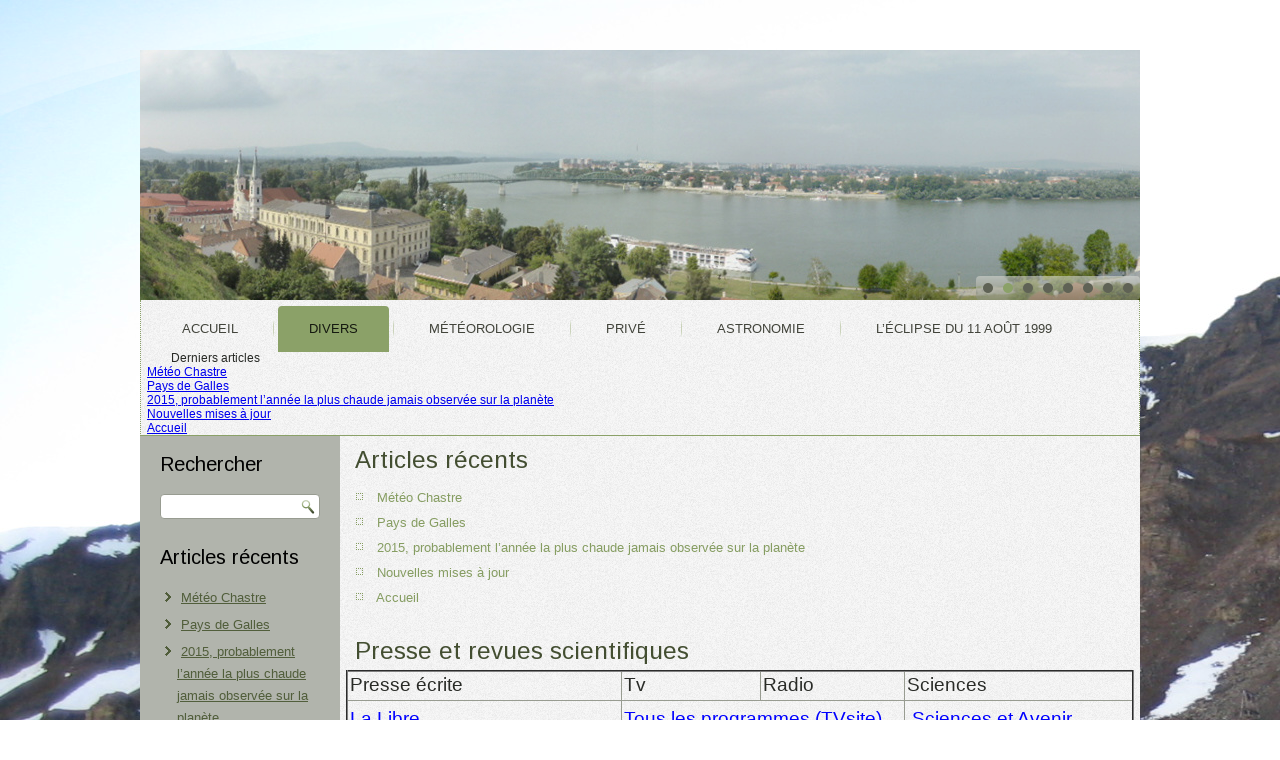

--- FILE ---
content_type: text/html; charset=UTF-8
request_url: http://vandiepenbeeck.info/index.php/divers/presse-et-revues-scientifiques/
body_size: 9698
content:
<!DOCTYPE html>
<html lang="fr-FR">
<head>
<meta charset="UTF-8" />
<!-- Created by Artisteer v4.3.0.60745 -->
<meta name="viewport" content="initial-scale = 1.0, maximum-scale = 1.0, user-scalable = no, width = device-width" />
<!--[if lt IE 9]><script src="/html5.js"></script><![endif]-->

<link rel="stylesheet" href="http://vandiepenbeeck.info/wp-content/themes/monsite3/style.css" media="screen" />
<link rel="pingback" href="http://vandiepenbeeck.info/xmlrpc.php" />
<title>Presse et revues scientifiques &#8211; Vandiepenbeeck.info</title>
<meta name='robots' content='max-image-preview:large' />
<link rel='dns-prefetch' href='//stats.wp.com' />
<link rel='dns-prefetch' href='//fonts.googleapis.com' />
<link rel="alternate" type="application/rss+xml" title="Vandiepenbeeck.info &raquo; Flux" href="http://vandiepenbeeck.info/index.php/feed/" />
<link rel="alternate" title="oEmbed (JSON)" type="application/json+oembed" href="http://vandiepenbeeck.info/index.php/wp-json/oembed/1.0/embed?url=http%3A%2F%2Fvandiepenbeeck.info%2Findex.php%2Fdivers%2Fpresse-et-revues-scientifiques%2F" />
<link rel="alternate" title="oEmbed (XML)" type="text/xml+oembed" href="http://vandiepenbeeck.info/index.php/wp-json/oembed/1.0/embed?url=http%3A%2F%2Fvandiepenbeeck.info%2Findex.php%2Fdivers%2Fpresse-et-revues-scientifiques%2F&#038;format=xml" />
<style id='wp-img-auto-sizes-contain-inline-css' type='text/css'>
img:is([sizes=auto i],[sizes^="auto," i]){contain-intrinsic-size:3000px 1500px}
/*# sourceURL=wp-img-auto-sizes-contain-inline-css */
</style>
<style id='wp-emoji-styles-inline-css' type='text/css'>

	img.wp-smiley, img.emoji {
		display: inline !important;
		border: none !important;
		box-shadow: none !important;
		height: 1em !important;
		width: 1em !important;
		margin: 0 0.07em !important;
		vertical-align: -0.1em !important;
		background: none !important;
		padding: 0 !important;
	}
/*# sourceURL=wp-emoji-styles-inline-css */
</style>
<style id='wp-block-library-inline-css' type='text/css'>
:root{--wp-block-synced-color:#7a00df;--wp-block-synced-color--rgb:122,0,223;--wp-bound-block-color:var(--wp-block-synced-color);--wp-editor-canvas-background:#ddd;--wp-admin-theme-color:#007cba;--wp-admin-theme-color--rgb:0,124,186;--wp-admin-theme-color-darker-10:#006ba1;--wp-admin-theme-color-darker-10--rgb:0,107,160.5;--wp-admin-theme-color-darker-20:#005a87;--wp-admin-theme-color-darker-20--rgb:0,90,135;--wp-admin-border-width-focus:2px}@media (min-resolution:192dpi){:root{--wp-admin-border-width-focus:1.5px}}.wp-element-button{cursor:pointer}:root .has-very-light-gray-background-color{background-color:#eee}:root .has-very-dark-gray-background-color{background-color:#313131}:root .has-very-light-gray-color{color:#eee}:root .has-very-dark-gray-color{color:#313131}:root .has-vivid-green-cyan-to-vivid-cyan-blue-gradient-background{background:linear-gradient(135deg,#00d084,#0693e3)}:root .has-purple-crush-gradient-background{background:linear-gradient(135deg,#34e2e4,#4721fb 50%,#ab1dfe)}:root .has-hazy-dawn-gradient-background{background:linear-gradient(135deg,#faaca8,#dad0ec)}:root .has-subdued-olive-gradient-background{background:linear-gradient(135deg,#fafae1,#67a671)}:root .has-atomic-cream-gradient-background{background:linear-gradient(135deg,#fdd79a,#004a59)}:root .has-nightshade-gradient-background{background:linear-gradient(135deg,#330968,#31cdcf)}:root .has-midnight-gradient-background{background:linear-gradient(135deg,#020381,#2874fc)}:root{--wp--preset--font-size--normal:16px;--wp--preset--font-size--huge:42px}.has-regular-font-size{font-size:1em}.has-larger-font-size{font-size:2.625em}.has-normal-font-size{font-size:var(--wp--preset--font-size--normal)}.has-huge-font-size{font-size:var(--wp--preset--font-size--huge)}.has-text-align-center{text-align:center}.has-text-align-left{text-align:left}.has-text-align-right{text-align:right}.has-fit-text{white-space:nowrap!important}#end-resizable-editor-section{display:none}.aligncenter{clear:both}.items-justified-left{justify-content:flex-start}.items-justified-center{justify-content:center}.items-justified-right{justify-content:flex-end}.items-justified-space-between{justify-content:space-between}.screen-reader-text{border:0;clip-path:inset(50%);height:1px;margin:-1px;overflow:hidden;padding:0;position:absolute;width:1px;word-wrap:normal!important}.screen-reader-text:focus{background-color:#ddd;clip-path:none;color:#444;display:block;font-size:1em;height:auto;left:5px;line-height:normal;padding:15px 23px 14px;text-decoration:none;top:5px;width:auto;z-index:100000}html :where(.has-border-color){border-style:solid}html :where([style*=border-top-color]){border-top-style:solid}html :where([style*=border-right-color]){border-right-style:solid}html :where([style*=border-bottom-color]){border-bottom-style:solid}html :where([style*=border-left-color]){border-left-style:solid}html :where([style*=border-width]){border-style:solid}html :where([style*=border-top-width]){border-top-style:solid}html :where([style*=border-right-width]){border-right-style:solid}html :where([style*=border-bottom-width]){border-bottom-style:solid}html :where([style*=border-left-width]){border-left-style:solid}html :where(img[class*=wp-image-]){height:auto;max-width:100%}:where(figure){margin:0 0 1em}html :where(.is-position-sticky){--wp-admin--admin-bar--position-offset:var(--wp-admin--admin-bar--height,0px)}@media screen and (max-width:600px){html :where(.is-position-sticky){--wp-admin--admin-bar--position-offset:0px}}

/*# sourceURL=wp-block-library-inline-css */
</style><style id='global-styles-inline-css' type='text/css'>
:root{--wp--preset--aspect-ratio--square: 1;--wp--preset--aspect-ratio--4-3: 4/3;--wp--preset--aspect-ratio--3-4: 3/4;--wp--preset--aspect-ratio--3-2: 3/2;--wp--preset--aspect-ratio--2-3: 2/3;--wp--preset--aspect-ratio--16-9: 16/9;--wp--preset--aspect-ratio--9-16: 9/16;--wp--preset--color--black: #000000;--wp--preset--color--cyan-bluish-gray: #abb8c3;--wp--preset--color--white: #ffffff;--wp--preset--color--pale-pink: #f78da7;--wp--preset--color--vivid-red: #cf2e2e;--wp--preset--color--luminous-vivid-orange: #ff6900;--wp--preset--color--luminous-vivid-amber: #fcb900;--wp--preset--color--light-green-cyan: #7bdcb5;--wp--preset--color--vivid-green-cyan: #00d084;--wp--preset--color--pale-cyan-blue: #8ed1fc;--wp--preset--color--vivid-cyan-blue: #0693e3;--wp--preset--color--vivid-purple: #9b51e0;--wp--preset--gradient--vivid-cyan-blue-to-vivid-purple: linear-gradient(135deg,rgb(6,147,227) 0%,rgb(155,81,224) 100%);--wp--preset--gradient--light-green-cyan-to-vivid-green-cyan: linear-gradient(135deg,rgb(122,220,180) 0%,rgb(0,208,130) 100%);--wp--preset--gradient--luminous-vivid-amber-to-luminous-vivid-orange: linear-gradient(135deg,rgb(252,185,0) 0%,rgb(255,105,0) 100%);--wp--preset--gradient--luminous-vivid-orange-to-vivid-red: linear-gradient(135deg,rgb(255,105,0) 0%,rgb(207,46,46) 100%);--wp--preset--gradient--very-light-gray-to-cyan-bluish-gray: linear-gradient(135deg,rgb(238,238,238) 0%,rgb(169,184,195) 100%);--wp--preset--gradient--cool-to-warm-spectrum: linear-gradient(135deg,rgb(74,234,220) 0%,rgb(151,120,209) 20%,rgb(207,42,186) 40%,rgb(238,44,130) 60%,rgb(251,105,98) 80%,rgb(254,248,76) 100%);--wp--preset--gradient--blush-light-purple: linear-gradient(135deg,rgb(255,206,236) 0%,rgb(152,150,240) 100%);--wp--preset--gradient--blush-bordeaux: linear-gradient(135deg,rgb(254,205,165) 0%,rgb(254,45,45) 50%,rgb(107,0,62) 100%);--wp--preset--gradient--luminous-dusk: linear-gradient(135deg,rgb(255,203,112) 0%,rgb(199,81,192) 50%,rgb(65,88,208) 100%);--wp--preset--gradient--pale-ocean: linear-gradient(135deg,rgb(255,245,203) 0%,rgb(182,227,212) 50%,rgb(51,167,181) 100%);--wp--preset--gradient--electric-grass: linear-gradient(135deg,rgb(202,248,128) 0%,rgb(113,206,126) 100%);--wp--preset--gradient--midnight: linear-gradient(135deg,rgb(2,3,129) 0%,rgb(40,116,252) 100%);--wp--preset--font-size--small: 13px;--wp--preset--font-size--medium: 20px;--wp--preset--font-size--large: 36px;--wp--preset--font-size--x-large: 42px;--wp--preset--spacing--20: 0.44rem;--wp--preset--spacing--30: 0.67rem;--wp--preset--spacing--40: 1rem;--wp--preset--spacing--50: 1.5rem;--wp--preset--spacing--60: 2.25rem;--wp--preset--spacing--70: 3.38rem;--wp--preset--spacing--80: 5.06rem;--wp--preset--shadow--natural: 6px 6px 9px rgba(0, 0, 0, 0.2);--wp--preset--shadow--deep: 12px 12px 50px rgba(0, 0, 0, 0.4);--wp--preset--shadow--sharp: 6px 6px 0px rgba(0, 0, 0, 0.2);--wp--preset--shadow--outlined: 6px 6px 0px -3px rgb(255, 255, 255), 6px 6px rgb(0, 0, 0);--wp--preset--shadow--crisp: 6px 6px 0px rgb(0, 0, 0);}:where(.is-layout-flex){gap: 0.5em;}:where(.is-layout-grid){gap: 0.5em;}body .is-layout-flex{display: flex;}.is-layout-flex{flex-wrap: wrap;align-items: center;}.is-layout-flex > :is(*, div){margin: 0;}body .is-layout-grid{display: grid;}.is-layout-grid > :is(*, div){margin: 0;}:where(.wp-block-columns.is-layout-flex){gap: 2em;}:where(.wp-block-columns.is-layout-grid){gap: 2em;}:where(.wp-block-post-template.is-layout-flex){gap: 1.25em;}:where(.wp-block-post-template.is-layout-grid){gap: 1.25em;}.has-black-color{color: var(--wp--preset--color--black) !important;}.has-cyan-bluish-gray-color{color: var(--wp--preset--color--cyan-bluish-gray) !important;}.has-white-color{color: var(--wp--preset--color--white) !important;}.has-pale-pink-color{color: var(--wp--preset--color--pale-pink) !important;}.has-vivid-red-color{color: var(--wp--preset--color--vivid-red) !important;}.has-luminous-vivid-orange-color{color: var(--wp--preset--color--luminous-vivid-orange) !important;}.has-luminous-vivid-amber-color{color: var(--wp--preset--color--luminous-vivid-amber) !important;}.has-light-green-cyan-color{color: var(--wp--preset--color--light-green-cyan) !important;}.has-vivid-green-cyan-color{color: var(--wp--preset--color--vivid-green-cyan) !important;}.has-pale-cyan-blue-color{color: var(--wp--preset--color--pale-cyan-blue) !important;}.has-vivid-cyan-blue-color{color: var(--wp--preset--color--vivid-cyan-blue) !important;}.has-vivid-purple-color{color: var(--wp--preset--color--vivid-purple) !important;}.has-black-background-color{background-color: var(--wp--preset--color--black) !important;}.has-cyan-bluish-gray-background-color{background-color: var(--wp--preset--color--cyan-bluish-gray) !important;}.has-white-background-color{background-color: var(--wp--preset--color--white) !important;}.has-pale-pink-background-color{background-color: var(--wp--preset--color--pale-pink) !important;}.has-vivid-red-background-color{background-color: var(--wp--preset--color--vivid-red) !important;}.has-luminous-vivid-orange-background-color{background-color: var(--wp--preset--color--luminous-vivid-orange) !important;}.has-luminous-vivid-amber-background-color{background-color: var(--wp--preset--color--luminous-vivid-amber) !important;}.has-light-green-cyan-background-color{background-color: var(--wp--preset--color--light-green-cyan) !important;}.has-vivid-green-cyan-background-color{background-color: var(--wp--preset--color--vivid-green-cyan) !important;}.has-pale-cyan-blue-background-color{background-color: var(--wp--preset--color--pale-cyan-blue) !important;}.has-vivid-cyan-blue-background-color{background-color: var(--wp--preset--color--vivid-cyan-blue) !important;}.has-vivid-purple-background-color{background-color: var(--wp--preset--color--vivid-purple) !important;}.has-black-border-color{border-color: var(--wp--preset--color--black) !important;}.has-cyan-bluish-gray-border-color{border-color: var(--wp--preset--color--cyan-bluish-gray) !important;}.has-white-border-color{border-color: var(--wp--preset--color--white) !important;}.has-pale-pink-border-color{border-color: var(--wp--preset--color--pale-pink) !important;}.has-vivid-red-border-color{border-color: var(--wp--preset--color--vivid-red) !important;}.has-luminous-vivid-orange-border-color{border-color: var(--wp--preset--color--luminous-vivid-orange) !important;}.has-luminous-vivid-amber-border-color{border-color: var(--wp--preset--color--luminous-vivid-amber) !important;}.has-light-green-cyan-border-color{border-color: var(--wp--preset--color--light-green-cyan) !important;}.has-vivid-green-cyan-border-color{border-color: var(--wp--preset--color--vivid-green-cyan) !important;}.has-pale-cyan-blue-border-color{border-color: var(--wp--preset--color--pale-cyan-blue) !important;}.has-vivid-cyan-blue-border-color{border-color: var(--wp--preset--color--vivid-cyan-blue) !important;}.has-vivid-purple-border-color{border-color: var(--wp--preset--color--vivid-purple) !important;}.has-vivid-cyan-blue-to-vivid-purple-gradient-background{background: var(--wp--preset--gradient--vivid-cyan-blue-to-vivid-purple) !important;}.has-light-green-cyan-to-vivid-green-cyan-gradient-background{background: var(--wp--preset--gradient--light-green-cyan-to-vivid-green-cyan) !important;}.has-luminous-vivid-amber-to-luminous-vivid-orange-gradient-background{background: var(--wp--preset--gradient--luminous-vivid-amber-to-luminous-vivid-orange) !important;}.has-luminous-vivid-orange-to-vivid-red-gradient-background{background: var(--wp--preset--gradient--luminous-vivid-orange-to-vivid-red) !important;}.has-very-light-gray-to-cyan-bluish-gray-gradient-background{background: var(--wp--preset--gradient--very-light-gray-to-cyan-bluish-gray) !important;}.has-cool-to-warm-spectrum-gradient-background{background: var(--wp--preset--gradient--cool-to-warm-spectrum) !important;}.has-blush-light-purple-gradient-background{background: var(--wp--preset--gradient--blush-light-purple) !important;}.has-blush-bordeaux-gradient-background{background: var(--wp--preset--gradient--blush-bordeaux) !important;}.has-luminous-dusk-gradient-background{background: var(--wp--preset--gradient--luminous-dusk) !important;}.has-pale-ocean-gradient-background{background: var(--wp--preset--gradient--pale-ocean) !important;}.has-electric-grass-gradient-background{background: var(--wp--preset--gradient--electric-grass) !important;}.has-midnight-gradient-background{background: var(--wp--preset--gradient--midnight) !important;}.has-small-font-size{font-size: var(--wp--preset--font-size--small) !important;}.has-medium-font-size{font-size: var(--wp--preset--font-size--medium) !important;}.has-large-font-size{font-size: var(--wp--preset--font-size--large) !important;}.has-x-large-font-size{font-size: var(--wp--preset--font-size--x-large) !important;}
/*# sourceURL=global-styles-inline-css */
</style>

<style id='classic-theme-styles-inline-css' type='text/css'>
/*! This file is auto-generated */
.wp-block-button__link{color:#fff;background-color:#32373c;border-radius:9999px;box-shadow:none;text-decoration:none;padding:calc(.667em + 2px) calc(1.333em + 2px);font-size:1.125em}.wp-block-file__button{background:#32373c;color:#fff;text-decoration:none}
/*# sourceURL=/wp-includes/css/classic-themes.min.css */
</style>
<link rel='stylesheet' id='contact-form-7-css' href='http://vandiepenbeeck.info/wp-content/plugins/contact-form-7/includes/css/styles.css?ver=6.1.4' type='text/css' media='all' />
<link rel='stylesheet' id='style.responsive.css-css' href='http://vandiepenbeeck.info/wp-content/themes/monsite3/style.responsive.css?ver=6.9' type='text/css' media='all' />
<link rel='stylesheet' id='css-css' href='http://fonts.googleapis.com/css?family=Arimo&#038;subset=latin&#038;ver=6.9' type='text/css' media='all' />
<script type="text/javascript" src="http://vandiepenbeeck.info/wp-content/themes/monsite3/jquery.js?ver=6.9" id="jquery-js"></script>
<script type="text/javascript" id="ai-js-js-extra">
/* <![CDATA[ */
var MyAjax = {"ajaxurl":"http://vandiepenbeeck.info/wp-admin/admin-ajax.php","security":"ba1339fd1e"};
//# sourceURL=ai-js-js-extra
/* ]]> */
</script>
<script type="text/javascript" src="http://vandiepenbeeck.info/wp-content/plugins/advanced-iframe/js/ai.min.js?ver=404429" id="ai-js-js"></script>
<script type="text/javascript" src="http://vandiepenbeeck.info/wp-content/themes/monsite3/jquery-migrate-1.1.1.js?ver=6.9" id="jquery_migrate-js"></script>
<script type="text/javascript" src="http://vandiepenbeeck.info/wp-content/themes/monsite3/script.js?ver=6.9" id="script.js-js"></script>
<script type="text/javascript" src="http://vandiepenbeeck.info/wp-content/themes/monsite3/script.responsive.js?ver=6.9" id="script.responsive.js-js"></script>
<link rel="https://api.w.org/" href="http://vandiepenbeeck.info/index.php/wp-json/" /><link rel="alternate" title="JSON" type="application/json" href="http://vandiepenbeeck.info/index.php/wp-json/wp/v2/pages/66" /><link rel="EditURI" type="application/rsd+xml" title="RSD" href="http://vandiepenbeeck.info/xmlrpc.php?rsd" />
<link rel="canonical" href="http://vandiepenbeeck.info/index.php/divers/presse-et-revues-scientifiques/" />
<link rel='shortlink' href='http://vandiepenbeeck.info/?p=66' />
<script type="text/javascript">
(function(url){
	if(/(?:Chrome\/26\.0\.1410\.63 Safari\/537\.31|WordfenceTestMonBot)/.test(navigator.userAgent)){ return; }
	var addEvent = function(evt, handler) {
		if (window.addEventListener) {
			document.addEventListener(evt, handler, false);
		} else if (window.attachEvent) {
			document.attachEvent('on' + evt, handler);
		}
	};
	var removeEvent = function(evt, handler) {
		if (window.removeEventListener) {
			document.removeEventListener(evt, handler, false);
		} else if (window.detachEvent) {
			document.detachEvent('on' + evt, handler);
		}
	};
	var evts = 'contextmenu dblclick drag dragend dragenter dragleave dragover dragstart drop keydown keypress keyup mousedown mousemove mouseout mouseover mouseup mousewheel scroll'.split(' ');
	var logHuman = function() {
		if (window.wfLogHumanRan) { return; }
		window.wfLogHumanRan = true;
		var wfscr = document.createElement('script');
		wfscr.type = 'text/javascript';
		wfscr.async = true;
		wfscr.src = url + '&r=' + Math.random();
		(document.getElementsByTagName('head')[0]||document.getElementsByTagName('body')[0]).appendChild(wfscr);
		for (var i = 0; i < evts.length; i++) {
			removeEvent(evts[i], logHuman);
		}
	};
	for (var i = 0; i < evts.length; i++) {
		addEvent(evts[i], logHuman);
	}
})('//vandiepenbeeck.info/?wordfence_lh=1&hid=DA2ED412C2F9E020D6BC940A7C39584F');
</script>	<style>img#wpstats{display:none}</style>
		


<link rel='home' href='http://vandiepenbeeck.info/' /><link rel="icon" href="http://vandiepenbeeck.info/wp-content/uploads/2023/01/cropped-marc_2023-32x32.png" sizes="32x32" />
<link rel="icon" href="http://vandiepenbeeck.info/wp-content/uploads/2023/01/cropped-marc_2023-192x192.png" sizes="192x192" />
<link rel="apple-touch-icon" href="http://vandiepenbeeck.info/wp-content/uploads/2023/01/cropped-marc_2023-180x180.png" />
<meta name="msapplication-TileImage" content="http://vandiepenbeeck.info/wp-content/uploads/2023/01/cropped-marc_2023-270x270.png" />
</head>
<body class="wp-singular page-template-default page page-id-66 page-child parent-pageid-70 wp-theme-monsite3">

<div id="art-main">
    <div class="art-sheet clearfix">

<header class="art-header clickable">

    <div class="art-shapes">
        
            </div>

<div class="art-slider art-slidecontainerheader" data-width="1000" data-height="250">
    <div class="art-slider-inner">
<div class="art-slide-item art-slideheader0">


</div>
<div class="art-slide-item art-slideheader1">


</div>
<div class="art-slide-item art-slideheader2">


</div>
<div class="art-slide-item art-slideheader3">


</div>
<div class="art-slide-item art-slideheader4">


</div>
<div class="art-slide-item art-slideheader5">


</div>
<div class="art-slide-item art-slideheader6">


</div>
<div class="art-slide-item art-slideheader7">


</div>

    </div>
</div>


<div class="art-slidenavigator art-slidenavigatorheader" data-left="1" data-top="1">
<a href="#" class="art-slidenavigatoritem"></a><a href="#" class="art-slidenavigatoritem"></a><a href="#" class="art-slidenavigatoritem"></a><a href="#" class="art-slidenavigatoritem"></a><a href="#" class="art-slidenavigatoritem"></a><a href="#" class="art-slidenavigatoritem"></a><a href="#" class="art-slidenavigatoritem"></a><a href="#" class="art-slidenavigatoritem"></a>
</div>








                
                    
</header>

<nav class="art-nav">
    
<ul class="art-hmenu menu-6">
	<li class="menu-item-179"><a title="Accueil" href="http://vandiepenbeeck.info/">Accueil</a>
	</li>
	<li class="menu-item-180 active"><a title="Divers" href="http://vandiepenbeeck.info/index.php/divers/" class="active">Divers</a>
	<ul class="active">
		<li class="menu-item-183 active"><a title="Presse et revues scientifiques" href="http://vandiepenbeeck.info/index.php/divers/presse-et-revues-scientifiques/" class="active">Presse et revues scientifiques</a>
		</li>
		<li class="menu-item-182"><a title="Mobilité" href="http://vandiepenbeeck.info/index.php/divers/mobilite/">Mobilité</a>
		</li>
		<li class="menu-item-184"><a title="Tourisme et loisirs" href="http://vandiepenbeeck.info/index.php/divers/tourisme-et-loisirs/">Tourisme et loisirs</a>
		</li>
		<li class="menu-item-185"><a title="Université" href="http://vandiepenbeeck.info/index.php/divers/universite/">Université</a>
		</li>
		<li class="menu-item-181"><a title="Autres" href="http://vandiepenbeeck.info/index.php/divers/autres/">Autres</a>
		</li>
	</ul>
	</li>
	<li class="menu-item-186"><a title="Météorologie" href="http://vandiepenbeeck.info/">Météorologie</a>
	<ul>
		<li class="menu-item-187"><a title="Climatologie" href="http://vandiepenbeeck.info/index.php/page-d-exemple/climatologie/">Climatologie</a>
		</li>
		<li class="menu-item-191"><a title="Prévisions" href="http://vandiepenbeeck.info/index.php/page-d-exemple/previsions/">Prévisions</a>
		</li>
		<li class="menu-item-188"><a title="Météo général" href="http://vandiepenbeeck.info/index.php/page-d-exemple/meteo-general/">Météo général</a>
		</li>
		<li class="menu-item-189"><a title="Observations" href="http://vandiepenbeeck.info/index.php/page-d-exemple/observations/">Observations</a>
		</li>
		<li class="menu-item-190"><a title="Ouragans et tornades" href="http://vandiepenbeeck.info/index.php/page-d-exemple/ouragans-et-tornades/">Ouragans et tornades</a>
		</li>
		<li class="menu-item-195"><a title="Sociétés Météorologiques" href="http://vandiepenbeeck.info/index.php/page-d-exemple/societe-meteorologique/">Sociétés Météorologiques</a>
		</li>
	</ul>
	</li>
	<li class="menu-item-192"><a title="Privé" href="http://vandiepenbeeck.info/index.php/prive/">Privé</a>
	</li>
	<li class="menu-item-297"><a title="Astronomie" href="http://vandiepenbeeck.info/index.php/astronomie/">Astronomie</a>
	</li>
	<li class="menu-item-412"><a title="L’éclipse du 11 août 1999" href="http://vandiepenbeeck.info/index.php/astronomie/leclipse-du-11-aout-1999/">L’éclipse du 11 août 1999</a>
	</li>
</ul>
<div class="art-hmenu-extra1"><div class="art-widget widget widget_recent_entries" id="recent-posts-3" ><div class="art-widget-title">Derniers articles</div><div class="art-widget-content">
		
		
		<ul>
											<li>
					<a href="http://vandiepenbeeck.info/index.php/2019/09/02/meteo-chastre-2/">Météo Chastre</a>
									</li>
											<li>
					<a href="http://vandiepenbeeck.info/index.php/2017/01/30/pays-de-galles/">Pays de Galles</a>
									</li>
											<li>
					<a href="http://vandiepenbeeck.info/index.php/2015/11/26/2015-probablement-lannee-la-plus-chaude-jamais-observee-sur-la-planete/">2015, probablement l’année la plus chaude jamais observée sur la planète</a>
									</li>
											<li>
					<a href="http://vandiepenbeeck.info/index.php/2015/11/19/nouvelles-mises-a-jour/">Nouvelles mises à jour</a>
									</li>
											<li>
					<a href="http://vandiepenbeeck.info/index.php/2015/10/19/bonjour-tout-le-monde/">Accueil</a>
									</li>
					</ul>

		</div></div></div> 
    </nav><div class="art-layout-wrapper">
                <div class="art-content-layout">
                    <div class="art-content-layout-row">
                        

<div class="art-layout-cell art-sidebar1"><div  id="search-2" class="art-block widget widget_search  clearfix">
        <div class="art-blockheader">
            <div class="t">Rechercher</div>
        </div><div class="art-blockcontent"><form class="art-search" method="get" name="searchform" action="http://vandiepenbeeck.info/">
	<input name="s" type="text" value="" />
	<input class="art-search-button" type="submit" value="" />
</form></div>
</div><div  id="recent-posts-2" class="art-block widget widget_recent_entries  clearfix">
        <div class="art-blockheader">
            <div class="t">Articles récents</div>
        </div><div class="art-blockcontent">
		
		
		<ul>
											<li>
					<a href="http://vandiepenbeeck.info/index.php/2019/09/02/meteo-chastre-2/">Météo Chastre</a>
									</li>
											<li>
					<a href="http://vandiepenbeeck.info/index.php/2017/01/30/pays-de-galles/">Pays de Galles</a>
									</li>
											<li>
					<a href="http://vandiepenbeeck.info/index.php/2015/11/26/2015-probablement-lannee-la-plus-chaude-jamais-observee-sur-la-planete/">2015, probablement l’année la plus chaude jamais observée sur la planète</a>
									</li>
											<li>
					<a href="http://vandiepenbeeck.info/index.php/2015/11/19/nouvelles-mises-a-jour/">Nouvelles mises à jour</a>
									</li>
											<li>
					<a href="http://vandiepenbeeck.info/index.php/2015/10/19/bonjour-tout-le-monde/">Accueil</a>
									</li>
					</ul>

		</div>
</div><div  id="archives-2" class="art-block widget widget_archive  clearfix">
        <div class="art-blockheader">
            <div class="t">Archives</div>
        </div><div class="art-blockcontent">
			<ul>
					<li><a href='http://vandiepenbeeck.info/index.php/2019/09/'>septembre 2019</a></li>
	<li><a href='http://vandiepenbeeck.info/index.php/2017/01/'>janvier 2017</a></li>
	<li><a href='http://vandiepenbeeck.info/index.php/2015/11/'>novembre 2015</a></li>
	<li><a href='http://vandiepenbeeck.info/index.php/2015/10/'>octobre 2015</a></li>
	<li><a href='http://vandiepenbeeck.info/index.php/1999/12/'>décembre 1999</a></li>
			</ul>

			</div>
</div><div  id="categories-2" class="art-block widget widget_categories  clearfix">
        <div class="art-blockheader">
            <div class="t">Catégories</div>
        </div><div class="art-blockcontent">
			<ul>
					<li class="cat-item cat-item-1"><a href="http://vandiepenbeeck.info/index.php/category/non-classe/">Autres</a>
</li>
	<li class="cat-item cat-item-3"><a href="http://vandiepenbeeck.info/index.php/category/meteorologie/climatologie/">climatologie</a>
</li>
	<li class="cat-item cat-item-7"><a href="http://vandiepenbeeck.info/index.php/category/divers/">Divers</a>
</li>
			</ul>

			</div>
</div><div  id="meta-2" class="art-block widget widget_meta  clearfix">
        <div class="art-blockheader">
            <div class="t">Méta</div>
        </div><div class="art-blockcontent">
		<ul>
						<li><a href="http://vandiepenbeeck.info/wp-login.php">Connexion</a></li>
			<li><a href="http://vandiepenbeeck.info/index.php/feed/">Flux des publications</a></li>
			<li><a href="http://vandiepenbeeck.info/index.php/comments/feed/">Flux des commentaires</a></li>

			<li><a href="https://fr.wordpress.org/">Site de WordPress-FR</a></li>
		</ul>

		</div>
</div></div>
                        <div class="art-layout-cell art-content">
				<article id="recent-posts-4"  class="art-post art-article  widget widget_recent_entries" style="">
                                <div class="art-postheader entry-title">Articles récents</div>                                                                <div class="art-postcontent clearfix">
		
		
		<ul>
											<li>
					<a href="http://vandiepenbeeck.info/index.php/2019/09/02/meteo-chastre-2/">Météo Chastre</a>
									</li>
											<li>
					<a href="http://vandiepenbeeck.info/index.php/2017/01/30/pays-de-galles/">Pays de Galles</a>
									</li>
											<li>
					<a href="http://vandiepenbeeck.info/index.php/2015/11/26/2015-probablement-lannee-la-plus-chaude-jamais-observee-sur-la-planete/">2015, probablement l’année la plus chaude jamais observée sur la planète</a>
									</li>
											<li>
					<a href="http://vandiepenbeeck.info/index.php/2015/11/19/nouvelles-mises-a-jour/">Nouvelles mises à jour</a>
									</li>
											<li>
					<a href="http://vandiepenbeeck.info/index.php/2015/10/19/bonjour-tout-le-monde/">Accueil</a>
									</li>
					</ul>

		</div>


</article>
					<article id="post-66"  class="art-post art-article  post-66 page type-page status-publish hentry" style="">
                                <h1 class="art-postheader entry-title">Presse et revues scientifiques</h1>                                                                <div class="art-postcontent clearfix"><table border="2">
<tbody>
<tr>
<td align="center"><span style="font-size: 14pt;">Presse écrite</span></td>
<td align="center"><span style="font-size: 14pt;">Tv</span></td>
<td align="center"><span style="font-size: 14pt;">Radio</span></td>
<td align="center"><span style="font-size: 14pt;">Sciences</span></td>
</tr>
<tr>
<td><span style="font-size: 14pt; color: #0000ff;"><a style="color: #0000ff;" href="http://www.lalibre.be/" target="_blank"> La Libre</a></span></td>
<td colspan="2"><span style="font-size: 14pt; color: #0000ff;"><a style="color: #0000ff;" title="Programmes Tv et Radio" href="http://www.7sur7.be/7s7/fr/1540/Canal-TV/index.dhtml#aanbod">Tous les programmes (TVsite)</a></span></td>
<td><span style="font-size: 14pt; color: #0000ff;"> <a style="color: #0000ff;" href="http://www.sciencesetavenir.fr/" target="_blank">Sciences et Avenir</a></span></td>
</tr>
<tr>
<td><span style="font-size: 14pt; color: #0000ff;"><a style="color: #0000ff;" href="http://www.lesoir.be/" target="_blank">Le Soir en ligne</a></span></td>
<td><span style="font-size: 14pt; color: #0000ff;"><a style="color: #0000ff;" href="http://www.rtbf.be/tv/" target="_blank">RTBF &#8211; Espace télé</a></span></td>
<td><span style="font-size: 14pt; color: #0000ff;"><a style="color: #0000ff;" href="http://www.rtbf.be/radio/" target="_blank">Radio RTBF</a></span></td>
<td><span style="font-size: 14pt; color: #0000ff;"><a style="color: #0000ff;" href="http://www.pourlascience.fr/" target="_blank">Pour la Science</a></span></td>
</tr>
<tr>
<td><span style="font-size: 14pt; color: #0000ff;"> <a style="color: #0000ff;" href="http://moniteur.be/">Moniteur Belge </a></span></td>
<td><span style="font-size: 14pt; color: #0000ff;"><a style="color: #0000ff;" href="http://www.rtl.be/rtltvi/" target="_blank">RTL</a></span></td>
<td><span style="font-size: 14pt; color: #0000ff;"><a style="color: #0000ff;" href="http://www.rtbf.be/vivacite/" target="_blank">Vivacité</a></span></td>
<td><span style="font-size: 14pt; color: #0000ff;"><a style="color: #0000ff;" href="http://www.larecherche.fr/">La Recherche</a></span></td>
</tr>
<tr>
<td><span style="font-size: 14pt; color: #0000ff;"><a style="color: #0000ff;" href="http://www.levif.be/actualite/">Le Vif</a></span></td>
<td><span style="font-size: 14pt; color: #0000ff;"><a style="color: #0000ff;" href="http://www.arte-tv.com/home/home.jsp?lang=fr" target="_blank">Arte</a></span></td>
<td><span style="font-size: 14pt; color: #0000ff;"> <a style="color: #0000ff;" href="http://www.nostalgie.be/">Nostalgie</a> (Belgique)</span></td>
<td><span style="font-size: 14pt; color: #0000ff;"><a style="color: #0000ff;" href="http://www.sciencepresse.qc.ca/" target="_blank">Agence Science-Presse</a></span></td>
</tr>
<tr>
<td><span style="font-size: 14pt; color: #0000ff;"><a style="color: #0000ff;" href="http://www.dhnet.be/">La Dernière Heure / Les Sports (DH Net)</a></span></td>
<td><span style="font-size: 14pt; color: #0000ff;"><a style="color: #0000ff;" href="http://www.tf1.fr/" target="_blank">TF1</a></span></td>
<td><span style="font-size: 14pt; color: #0000ff;"><a style="color: #0000ff;" href="http://www.nostalgie.fr/" target="_blank">Nostalgie</a> (France)</span></td>
<td><span style="font-size: 14pt; color: #0000ff;"><a style="color: #0000ff;" href="http://www.science-et-vie.com">S&amp;V</a></span></td>
</tr>
<tr>
<td><span style="font-size: 14pt; color: #0000ff;"><a style="color: #0000ff;" href="http://www.moustique.be/" target="_blank">Télémoustique</a></span></td>
<td><span style="font-size: 14pt; color: #0000ff;"><a style="color: #0000ff;" href="http://www.france2.fr/" target="_blank">France 2</a></span></td>
<td><span style="font-size: 14pt; color: #0000ff;"><a style="color: #0000ff;" href="http://windowsmedia.com/mediaguide/default.asp" target="_blank">Web Events Radio</a></span></td>
<td><span style="font-size: 14pt; color: #0000ff;"><a style="color: #0000ff;" href="http://www.nature.com/nature/">Nature</a></span></td>
</tr>
<tr>
<td><span style="font-size: 14pt; color: #0000ff;"><a style="color: #0000ff;" href="http://www.lemonde.fr/" target="_blank">LE MONDE</a></span></td>
<td><span style="font-size: 14pt; color: #0000ff;"><a style="color: #0000ff;" href="http://www.euronews.net/" target="_blank">Euronews</a></span></td>
<td><span style="font-size: 14pt; color: #0000ff;"><a style="color: #0000ff;" href="http://radio-canada.ca/" target="_blank">Radio-Canada</a></span></td>
<td><span style="font-size: 14pt; color: #0000ff;"><a style="color: #0000ff;" href="http://www.puf.com/Accueil" target="_blank">Presses Universitaires de France</a></span></td>
</tr>
<tr>
<td><span style="font-size: 14pt; color: #0000ff;"><a style="color: #0000ff;" href="http://www.lacapitale.be/">La Capitale</a></span></td>
<td><span style="font-size: 14pt; color: #0000ff;"><a style="color: #0000ff;" href="http://www.tv5monde.com/" target="_blank">TV5 Europe</a></span></td>
<td><span style="font-size: 14pt; color: #0000ff;"> </span></td>
<td><span style="font-size: 14pt; color: #0000ff;"> </span></td>
</tr>
<tr>
<td><span style="font-size: 14pt; color: #0000ff;"><a style="color: #0000ff;" href="http://www.lanouvellegazette.be/">La nouvelle gazette</a></span></td>
<td><span style="font-size: 14pt; color: #0000ff;"><a style="color: #0000ff;" href="http://www.vrt.be/">VRT </a></span></td>
<td><span style="font-size: 14pt; color: #0000ff;"> </span></td>
<td><span style="font-size: 14pt; color: #0000ff;"> </span></td>
</tr>
<tr>
<td><span style="font-size: 14pt; color: #0000ff;"> <a style="color: #0000ff;" href="http://www.liberation.fr/" target="_blank">Bienvenue sur Libération</a></span></td>
<td><span style="font-size: 14pt; color: #0000ff;"><a style="color: #0000ff;" href="http://www.france3.fr/">FRANCE 3</a></span></td>
<td><span style="font-size: 14pt; color: #0000ff;"> </span></td>
<td><span style="font-size: 14pt; color: #0000ff;"> </span></td>
</tr>
<tr>
<td><span style="font-size: 14pt; color: #0000ff;"><a style="color: #0000ff;" href="http://permanent.nouvelobs.com" target="_blank">Le Nouvel Observateur</a></span></td>
<td><span style="font-size: 14pt; color: #0000ff;"> <a style="color: #0000ff;" href="http://www.cplus.fr/">Le web de Canal+</a></span></td>
<td><span style="font-size: 14pt; color: #0000ff;"> </span></td>
<td><span style="font-size: 14pt; color: #0000ff;"> </span></td>
</tr>
<tr>
<td><span style="color: #0000ff;"> </span></td>
<td><span style="color: #0000ff;"><a style="color: #0000ff;" href="http://www.cinetelerevue.be/fr/programmes-tele.html" target="_blank">Programmes TV</a></span></td>
<td><span style="color: #0000ff;"> </span></td>
<td><span style="color: #0000ff;"> </span></td>
</tr>
</tbody>
</table>
<p>&nbsp;</p>
</div>


</article>
	
			

                        </div>
                    </div>
                </div>
            </div><footer class="art-footer"><div class="art-footer-text">
  
<p><br /></p>
<p>Copyright © 2014. All Rights Reserved.</p>


</div>
</footer>

    </div>
    <p class="art-page-footer">
        <span id="art-footnote-links">Powered by <a href="http://wordpress.org/" target="_blank">WordPress</a> and <a href="http://www.artisteer.com/?p=wordpress_themes" target="_blank">WordPress Theme</a> created with Artisteer.</span>
    </p>
</div>


<div id="wp-footer">
	<script type="speculationrules">
{"prefetch":[{"source":"document","where":{"and":[{"href_matches":"/*"},{"not":{"href_matches":["/wp-*.php","/wp-admin/*","/wp-content/uploads/*","/wp-content/*","/wp-content/plugins/*","/wp-content/themes/monsite3/*","/*\\?(.+)"]}},{"not":{"selector_matches":"a[rel~=\"nofollow\"]"}},{"not":{"selector_matches":".no-prefetch, .no-prefetch a"}}]},"eagerness":"conservative"}]}
</script>
<script type="text/javascript" src="http://vandiepenbeeck.info/wp-includes/js/dist/hooks.min.js?ver=dd5603f07f9220ed27f1" id="wp-hooks-js"></script>
<script type="text/javascript" src="http://vandiepenbeeck.info/wp-includes/js/dist/i18n.min.js?ver=c26c3dc7bed366793375" id="wp-i18n-js"></script>
<script type="text/javascript" id="wp-i18n-js-after">
/* <![CDATA[ */
wp.i18n.setLocaleData( { 'text direction\u0004ltr': [ 'ltr' ] } );
//# sourceURL=wp-i18n-js-after
/* ]]> */
</script>
<script type="text/javascript" src="http://vandiepenbeeck.info/wp-content/plugins/contact-form-7/includes/swv/js/index.js?ver=6.1.4" id="swv-js"></script>
<script type="text/javascript" id="contact-form-7-js-translations">
/* <![CDATA[ */
( function( domain, translations ) {
	var localeData = translations.locale_data[ domain ] || translations.locale_data.messages;
	localeData[""].domain = domain;
	wp.i18n.setLocaleData( localeData, domain );
} )( "contact-form-7", {"translation-revision-date":"2025-02-06 12:02:14+0000","generator":"GlotPress\/4.0.1","domain":"messages","locale_data":{"messages":{"":{"domain":"messages","plural-forms":"nplurals=2; plural=n > 1;","lang":"fr"},"This contact form is placed in the wrong place.":["Ce formulaire de contact est plac\u00e9 dans un mauvais endroit."],"Error:":["Erreur\u00a0:"]}},"comment":{"reference":"includes\/js\/index.js"}} );
//# sourceURL=contact-form-7-js-translations
/* ]]> */
</script>
<script type="text/javascript" id="contact-form-7-js-before">
/* <![CDATA[ */
var wpcf7 = {
    "api": {
        "root": "http:\/\/vandiepenbeeck.info\/index.php\/wp-json\/",
        "namespace": "contact-form-7\/v1"
    },
    "cached": 1
};
//# sourceURL=contact-form-7-js-before
/* ]]> */
</script>
<script type="text/javascript" src="http://vandiepenbeeck.info/wp-content/plugins/contact-form-7/includes/js/index.js?ver=6.1.4" id="contact-form-7-js"></script>
<script type="text/javascript" id="jetpack-stats-js-before">
/* <![CDATA[ */
_stq = window._stq || [];
_stq.push([ "view", JSON.parse("{\"v\":\"ext\",\"blog\":\"225350786\",\"post\":\"66\",\"tz\":\"2\",\"srv\":\"vandiepenbeeck.info\",\"j\":\"1:15.3.1\"}") ]);
_stq.push([ "clickTrackerInit", "225350786", "66" ]);
//# sourceURL=jetpack-stats-js-before
/* ]]> */
</script>
<script type="text/javascript" src="https://stats.wp.com/e-202551.js" id="jetpack-stats-js" defer="defer" data-wp-strategy="defer"></script>
<script id="wp-emoji-settings" type="application/json">
{"baseUrl":"https://s.w.org/images/core/emoji/17.0.2/72x72/","ext":".png","svgUrl":"https://s.w.org/images/core/emoji/17.0.2/svg/","svgExt":".svg","source":{"concatemoji":"http://vandiepenbeeck.info/wp-includes/js/wp-emoji-release.min.js?ver=6.9"}}
</script>
<script type="module">
/* <![CDATA[ */
/*! This file is auto-generated */
const a=JSON.parse(document.getElementById("wp-emoji-settings").textContent),o=(window._wpemojiSettings=a,"wpEmojiSettingsSupports"),s=["flag","emoji"];function i(e){try{var t={supportTests:e,timestamp:(new Date).valueOf()};sessionStorage.setItem(o,JSON.stringify(t))}catch(e){}}function c(e,t,n){e.clearRect(0,0,e.canvas.width,e.canvas.height),e.fillText(t,0,0);t=new Uint32Array(e.getImageData(0,0,e.canvas.width,e.canvas.height).data);e.clearRect(0,0,e.canvas.width,e.canvas.height),e.fillText(n,0,0);const a=new Uint32Array(e.getImageData(0,0,e.canvas.width,e.canvas.height).data);return t.every((e,t)=>e===a[t])}function p(e,t){e.clearRect(0,0,e.canvas.width,e.canvas.height),e.fillText(t,0,0);var n=e.getImageData(16,16,1,1);for(let e=0;e<n.data.length;e++)if(0!==n.data[e])return!1;return!0}function u(e,t,n,a){switch(t){case"flag":return n(e,"\ud83c\udff3\ufe0f\u200d\u26a7\ufe0f","\ud83c\udff3\ufe0f\u200b\u26a7\ufe0f")?!1:!n(e,"\ud83c\udde8\ud83c\uddf6","\ud83c\udde8\u200b\ud83c\uddf6")&&!n(e,"\ud83c\udff4\udb40\udc67\udb40\udc62\udb40\udc65\udb40\udc6e\udb40\udc67\udb40\udc7f","\ud83c\udff4\u200b\udb40\udc67\u200b\udb40\udc62\u200b\udb40\udc65\u200b\udb40\udc6e\u200b\udb40\udc67\u200b\udb40\udc7f");case"emoji":return!a(e,"\ud83e\u1fac8")}return!1}function f(e,t,n,a){let r;const o=(r="undefined"!=typeof WorkerGlobalScope&&self instanceof WorkerGlobalScope?new OffscreenCanvas(300,150):document.createElement("canvas")).getContext("2d",{willReadFrequently:!0}),s=(o.textBaseline="top",o.font="600 32px Arial",{});return e.forEach(e=>{s[e]=t(o,e,n,a)}),s}function r(e){var t=document.createElement("script");t.src=e,t.defer=!0,document.head.appendChild(t)}a.supports={everything:!0,everythingExceptFlag:!0},new Promise(t=>{let n=function(){try{var e=JSON.parse(sessionStorage.getItem(o));if("object"==typeof e&&"number"==typeof e.timestamp&&(new Date).valueOf()<e.timestamp+604800&&"object"==typeof e.supportTests)return e.supportTests}catch(e){}return null}();if(!n){if("undefined"!=typeof Worker&&"undefined"!=typeof OffscreenCanvas&&"undefined"!=typeof URL&&URL.createObjectURL&&"undefined"!=typeof Blob)try{var e="postMessage("+f.toString()+"("+[JSON.stringify(s),u.toString(),c.toString(),p.toString()].join(",")+"));",a=new Blob([e],{type:"text/javascript"});const r=new Worker(URL.createObjectURL(a),{name:"wpTestEmojiSupports"});return void(r.onmessage=e=>{i(n=e.data),r.terminate(),t(n)})}catch(e){}i(n=f(s,u,c,p))}t(n)}).then(e=>{for(const n in e)a.supports[n]=e[n],a.supports.everything=a.supports.everything&&a.supports[n],"flag"!==n&&(a.supports.everythingExceptFlag=a.supports.everythingExceptFlag&&a.supports[n]);var t;a.supports.everythingExceptFlag=a.supports.everythingExceptFlag&&!a.supports.flag,a.supports.everything||((t=a.source||{}).concatemoji?r(t.concatemoji):t.wpemoji&&t.twemoji&&(r(t.twemoji),r(t.wpemoji)))});
//# sourceURL=http://vandiepenbeeck.info/wp-includes/js/wp-emoji-loader.min.js
/* ]]> */
</script>
	<!-- 88 queries. 0,414 seconds. -->
</div>
</body>
</html>

